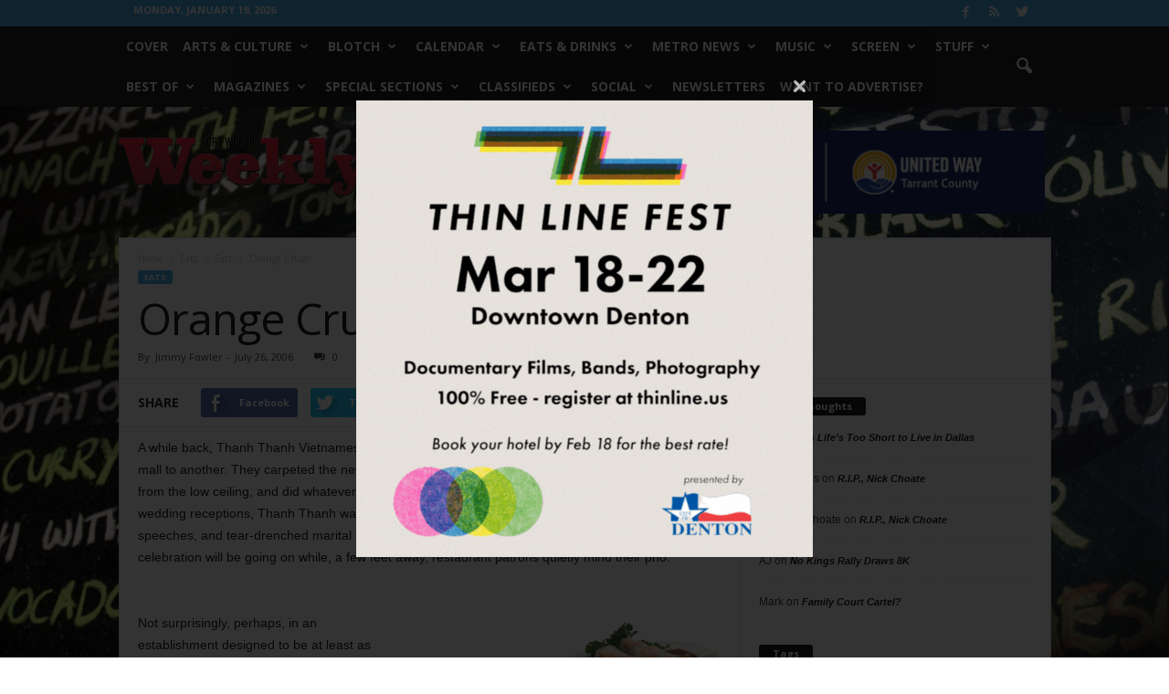

--- FILE ---
content_type: text/html; charset=UTF-8
request_url: https://www.fwweekly.com/wp-admin/admin-ajax.php?td_theme_name=Newsmag&v=3.1
body_size: 79
content:
{"3760":97}